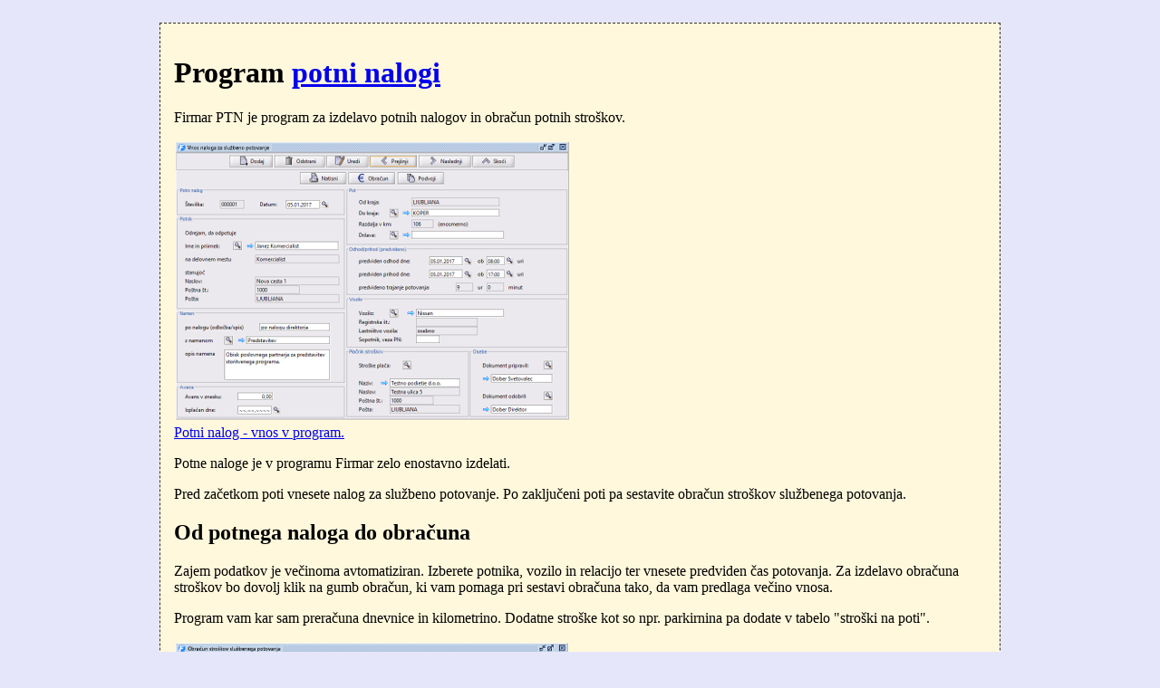

--- FILE ---
content_type: text/html;charset=utf-8
request_url: http://www.potninalogi.info/index.jsp
body_size: 10961
content:




<!DOCTYPE html PUBLIC "-//W3C//DTD XHTML 1.0 Strict//EN" "http://www.w3.org/TR/xhtml1/DTD/xhtml1-strict.dtd">
<html xmlns="http://www.w3.org/1999/xhtml" xml:lang="sl" lang="sl" dir="ltr">
  <head>
    <title>Potni nalogi | obračun potnih stroškov | potni nalog | program za potne naloge | obračun potnih nalogov | potni nalog za službeno potovanje</title>
    <meta http-equiv="Content-Type" content="text/html; charset=utf-8" />
    <meta name="description" content="Informacije o izdelavi potnih nalogov." />
    <meta name="keywords" content="potni nalog, potni nalogi, potni nalog obrazec, obračun potnih stroškov, potni nalog kilometrina, obračun potnih stroškov obrazec, obračun potnih nalogov, potni nalog za službeno vozilo, program za potne naloge, potni nalogi za službena vozila, obrazec za obračun potnih stroškov" />
    <link rel="stylesheet" type="text/css" href="css/lb/lightbox.css" media="screen"/>
    <script type="text/javascript" src="js/external.js"></script>
    <script type="text/javascript" src="js/lb/prototype.js"></script>
    <script type="text/javascript" src="js/lb/scriptaculous.js?load=effects,builder"></script>
    <script type="text/javascript" src="js/lb/lightbox.js"></script>
    <style type="text/css" media="screen">
      body {
        margin: 25px 0px; 
        padding: 0px;
        text-align: center;
        background-color: lavender;
      }

      #content {
        width: 70%;
        margin: 0px auto;
        text-align: left;
        padding: 15px;
        border: 1px dashed #333;
        background-color: cornsilk;
      }
    </style>
  </head>
  <body>
    <div id="content">
      <h1>Program <a href="http://www.potninalogi.info">potni nalogi</a></h1>

      

      

      

      <p>
        Firmar PTN je program za izdelavo potnih nalogov in obračun potnih stroškov.
      </p>
      <a href="img/potni-nalog-b.png" rel="lightbox"
title="Potni nalog - vnos v program.">
<img src="img/potni-nalog-s.png" style="border:none;"
alt="Potni nalog - vnos." />
</a>
<br />
<a href="img/potni-nalog-b.png" rel="lightbox"
title="Potni nalog - vnos v program.">
Potni nalog - vnos v program.</a>    
      <p>
        Potne naloge je v programu Firmar zelo enostavno izdelati.
      </p>
      <p>
        Pred začetkom poti vnesete nalog za službeno potovanje. Po zaključeni
        poti pa sestavite obračun stroškov službenega potovanja.
      </p>
      <h2>Od potnega naloga do obračuna</h2>
      <p>
        Zajem podatkov je večinoma avtomatiziran. Izberete potnika, vozilo in
        relacijo ter vnesete predviden čas potovanja. Za izdelavo obračuna 
        stroškov bo dovolj klik na gumb obračun, ki vam pomaga pri sestavi
        obračuna tako, da vam predlaga večino vnosa.
      </p>
      <p>
        Program vam kar sam preračuna dnevnice in kilometrino. Dodatne 
        stroške kot so npr. parkirnina pa dodate v tabelo "stroški na poti".
      </p>
      <a href="img/potni-nalog-obracun-b.png" rel="lightbox"
title="Potni nalog - obračun potnih stroškov v programu.">
<img src="img/potni-nalog-obracun-s.png" style="border:none;"
alt="Potni nalog - obračun potnih stroškov." />
</a>
<br />
<a href="img/potni-nalog-obracun-b.png" rel="lightbox"
title="Potni nalog - obračun potnih stroškov v programu.">
Potni nalog - obračun potnih stroškov v programu.</a>    
      <h2>Mesečni potni nalog</h2>
      <p>
        Za evidentiranje krajših voženj in obračun kilometrine lahko izdelate
        tudi mesečni potni nalog. Izdelate ga lahko za vsak mesec oz. za
        poljubno obdobje. Vnesti je potrebno le potnika in obdobje nato pa 
        sproti dodajati poti na obrazec.
      </p>
      <a href="img/mesecni-potni-nalog-b.png" rel="lightbox"
title="Mesečni potni nalog - obračun potnih stroškov.">
<img src="img/mesecni-potni-nalog-s.png" style="border:none;"
alt="Mesečni potni nalog." />
</a>
<br />
<a href="img/mesecni-potni-nalog-b.png" rel="lightbox"
title="Mesečni potni nalog - obračun potnih stroškov.">
Mesečni potni nalog - obračun potnih stroškov.</a>    
      <h2>Izpis potnih nalogov</h2>
      <p>
        Potni nalog kot tudi obračun stroškov potovanja lahko z enim klikom
        natisnete ali shranete v datoteko.        
      </p>
      <p>
        Program Firmar PTN vam tudi sam vzdržuje evidenco potnih nalogov, ki 
        jo lahko pred izpisom filtrirate in tako priredite glede na vaše 
        želje: glede na potnika, glede na namen. Evidenca pa vam nudi tudi
        pregled skupnih stroškov za izbrano obdobje.
      </p>
      <h2>Dodatni razlogi</h2>
      <p>
        Potne naloge za službena potovanja lahko enostavno kopirate in si
        tako olajšate vnos enakih poti.
      </p>
      <p>
        Potne naloge lahko izdelujete tudi za potovanja v tujino. Uporabite
        lahko dnevnice za tujino, program pa avtomatsko posodablja tečajnice,
        ki vam bodo prišle prav pri preračunavanju iz tuje valute v evro.
      </p>
      <h2>Uporabna orodja</h2>
      <p>V paketu dobite tudi uporabna orodja:</p>
      <ul>
        <li>imenik, ki vsebuje 170.000 podjetij in vam pomaga pri dodajanju naslovov in davčnih številk</li>
        <li>šifrant partnerjev</li>
        <li>šifrant pošt, držav, dnevnic, zaposlenih, kilometrin, ...</li>
        <li>uporaben kalkulator, seznam opravil in koledar</li>
        <li>uporabniški priročnik</li>
      </ul>
      <h2>Naročilo programa Firmar PTN</h2>
      <p>
        Cena uporabe programa je 50 € / letno. Vključena je podpora preko telefona,
        e-maila in oddaljene pomoči. Vključene so tudi vse posodobitve.
      </p>
      <p>
        Pridobili boste pravico do neomejene uporabe, potne naloge pa boste
        od sedaj naprej pisali na eleganten način, brez iskanja podatkov in 
        izgubljanja časa.
      </p>

      

      

      <form action="index.jsp" method="post">
        <p>
          Vnesite podatke za naročilo programa Firmar PTN:<br />
        </p>
        
        <table>
          <tr>
            <td>Ime</td>
            <td><input type="text" name="firstname" value="" /></td>
          </tr>
          <tr>
            <td>Priimek</td>
            <td><input type="text" name="lastname" value="" /></td>
          </tr>
          <tr>
            <td>E-mail</td>
            <td><input type="text" name="email" value="" /></td>
          </tr>
          <tr>
            <td>Naziv podjetja</td>
            <td><input type="text" name="company" value="" /></td>
          </tr>
          <tr>
            <td>Naslov</td>
            <td><input type="text" name="address" value="" /></td>
          </tr>
          <tr>
            <td>Poštna številka</td>
            <td><input type="text" name="post_num" value="" /></td>
          </tr>
          <tr>
            <td>Kraj</td>
            <td><input type="text" name="post" value="" /></td>
          </tr>
          <tr>
            <td>Telefon</td>
            <td><input type="text" name="phone" value="" /></td>
          </tr>
          <tr>
            <td>Matična številka</td>
            <td><input type="text" name="base_num" value="" /></td>
          </tr>
          <tr>
            <td>ID/davčna številka</td>
            <td><input type="text" name="tax_num" value="" /></td>
          </tr>
          <tr>
            <td>Davčni zavezanec</td>
            <td>
              <input checked="checked" name="tax_l" value="da" type="radio" />
              DA
              <input  name="tax_l" value="ne" type="radio" />
              NE
            </td>
          </tr>
        </table>

        <p>
          Preverite, da ste pravilno vnesli e-mail naslov, na katerega
          boste prejeli naročilnico.
        </p>

        <table>
          <tr>
            <td>Vprašanje: 1 + 2 =</td>
            <td><input type="text" name="hc" value="" /></td>
          </tr>
        </table>

        <p>
          <br />
          <input type="submit" class="submit-button" value="Pošlji naročilo" />
          <input type="hidden" name="subact" value="t" />
          <br />
          <br />
        </p>
      </form>
      

      <p style="font-size: smaller">
        Kontakt:<br />
        ArtSoft Ljubo Brglez s.p.<br />
        <img src="img/logo.jpg" /><br />
        <a href="mailto:info@artsoft.si">info@artsoft.si</a><br />
        GSM: 041 574 120
      </p>

      <h2>Če potrebujete večji paket kot potni nalogi</h2>
      <p>
        Če zraven potnih nalogov potrebujete npr.
        <a href="http://www.firmar.si/index.jsp?pg=p/fakturiranje/izdano/fakturiranje"
           rel="external">program za izpis računov</a>,
        <a href="http://www.firmar.si/index.jsp?pg=p/pos-blagajna/pos-davcna-blagajna"
           rel="external">davčno blagajno</a>,
        tiskanje
        <a href="http://www.firmar.si/index.jsp?pg=p/placilni-nalogi/univerzalni-placilni-nalog-upn"
           rel="external">UPN (univerzalni plačilni nalog)</a>,
        lahko izberete katerega izmed paketov programa Firmar.
      </p>
      <p>
        Tako boste dobili en program, ki vam omogoča enostavno izvajanje
        različnih opravil.
      </p>
      <p>
        Program Firmar omogoča tudi vodenje
        <a href="http://www.firmar.si/index.jsp?pg=p/blagajna/gotovinska-blagajna-blagajniski-prejemek"
           rel="external">gotovinske blagajne</a>,
        <a href="http://www.firmar.si/index.jsp?pg=p/kpo/knjiga-prihodkov-in-odhodkov-vnos"
           rel="external">knjige prihodkov in odhodkov</a>,
        <a href="http://www.firmar.si/index.jsp?pg=p/fakturiranje/izdano/e-racun"
           rel="external">izdelavo e-računov</a>,
        <a href="http://www.firmar.si/index.jsp?pg=p/pogodbe/pogodbe"
           rel="external">izdelavo pogodb</a>,
        <a href="http://www.firmar.si/index.jsp?pg=p/narocila/narocilnica-narocilo-kupca"
           rel="external">naročilnic</a>,
        <a href="http://www.firmar.si/index.jsp?pg=p/delovni-nalogi/delovni-nalogi"
           rel="external">delovnih nalogov</a>,
        <a href="http://www.firmar.si/index.jsp?pg=p/banka/vnos-prilivov-in-odlivov-trr"
           rel="external">vodenje banke</a>,
        <a href="http://www.firmar.si/index.jsp?pg=p/zaloge/prevzemnica-prevzem-blaga-na-zalogo"
           rel="external">vodenje zalog materiala in blaga</a>, ...
        Na voljo je skupaj 17 modulov.
      </p>
      <p>
        Vse informacije pa so vam na voljo na spletni strani
        <a href="http://www.firmar.si" title="poslovni program firmar">www.firmar.si</a>
        ali preko zgornjih kontaktov.
      </p>
      <p>
        Če potrebujete splošne informacije kaj so potni nalogi in na kaj je potrebno biti
        pozoren, lahko preverite tudi našo stran
        <a href="http://www.potninalog.info" rel="external">potninalog.info</a>
      </p>
    </div>
  </body>
</html>



--- FILE ---
content_type: text/javascript
request_url: http://www.potninalogi.info/js/external.js
body_size: 354
content:
function externalLinks() {
  if (!document.getElementsByTagName)
    return;
  var anchors = document.getElementsByTagName("a");
  for (var i=0; i<anchors.length; i++) {
    var anchor = anchors[i];
    if (anchor.getAttribute("href") &&
      anchor.getAttribute("rel") == "external")
      anchor.target = "_blank";
  }
}
window.onload = externalLinks;